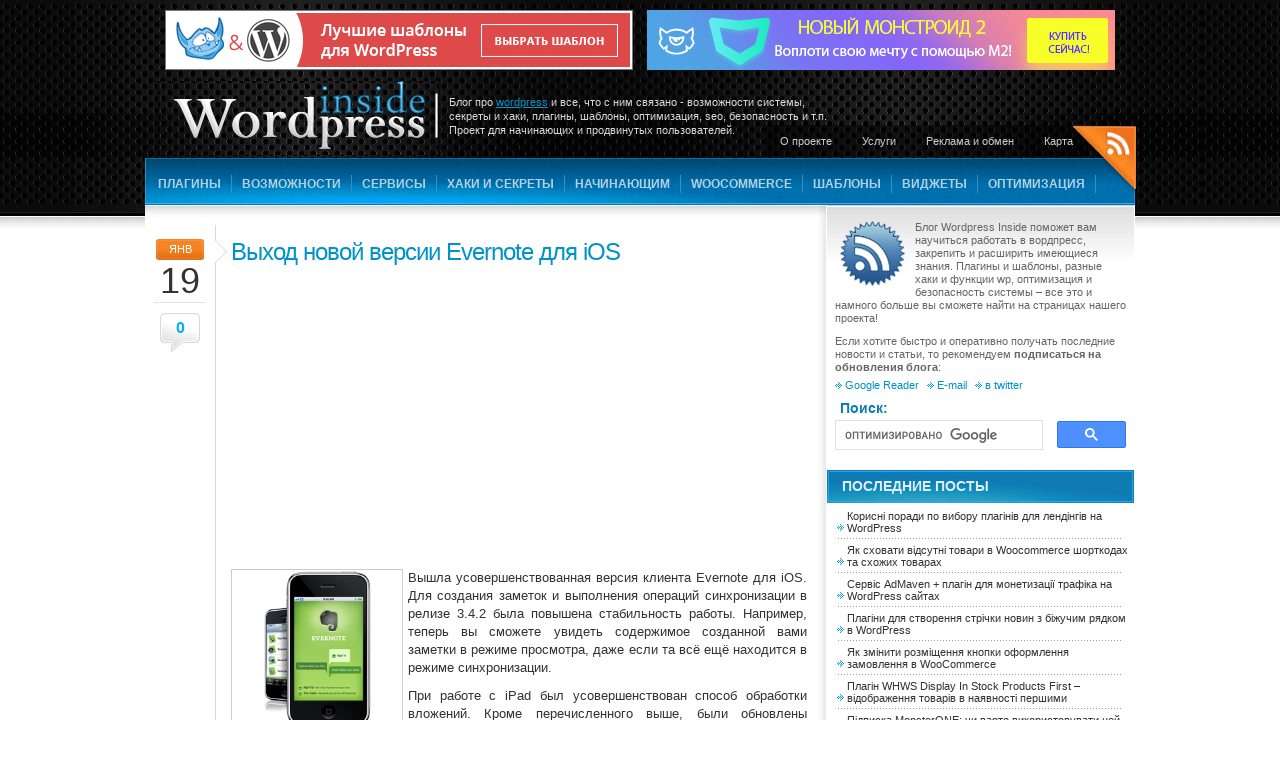

--- FILE ---
content_type: text/html; charset=UTF-8
request_url: https://wpinsideblog.com/allnews/evernote-ios/
body_size: 13946
content:
<!DOCTYPE html PUBLIC "-//W3C//DTD XHTML 1.0 Transitional//EN" "http://www.w3.org/TR/xhtml1/DTD/xhtml1-transitional.dtd">
<html xmlns="http://www.w3.org/1999/xhtml" dir="ltr" lang="ru-RU">
<head profile="http://gmpg.org/xfn/11">
<meta http-equiv="Content-Type" content="text/html; charset=UTF-8" />

<link rel="stylesheet" href="https://wpinsideblog.com/wp-content/themes/colorbold/style.css" type="text/css" media="screen" />
<link rel="icon" href="https://wpinsideblog.com/favicon.ico" type="image/x-icon" />
<link rel="shortcut icon" href="https://wpinsideblog.com/favicon.ico"  type="image/ico" />

<!--[if gte IE 7]>
<style type="text/css" media="all">.clearfix {	display:inline-block; } </style>
<![endif]-->

<link rel="alternate" type="application/rss+xml" title="RSS 2.0" href="https://feeds.feedburner.com/WordpressInside" />
<meta name="rpc78838a43c0146d49c774c65df9bc0a5" content="1af8eaa985639b82de8fc99e80f92207" /> 
<meta name='robots' content='max-image-preview:large' />

<!-- This site is optimized with the Yoast SEO plugin v12.2 - https://yoast.com/wordpress/plugins/seo/ -->
<title>Выход новой версии Evernote для iOS</title>
<meta name="description" content="Вышла усовершенствованная версия клиента Evernote для iOS. Для создания заметок и выполнения операций синхронизации была повышена стабильность работы"/>
<meta name="robots" content="max-snippet:-1, max-image-preview:large, max-video-preview:-1"/>
<link rel="canonical" href="https://wpinsideblog.com/allnews/evernote-ios/" />
<meta property="og:locale" content="ru_RU" />
<meta property="og:type" content="article" />
<meta property="og:title" content="Выход новой версии Evernote для iOS" />
<meta property="og:description" content="Вышла усовершенствованная версия клиента Evernote для iOS. Для создания заметок и выполнения операций синхронизации была повышена стабильность работы" />
<meta property="og:url" content="https://wpinsideblog.com/allnews/evernote-ios/" />
<meta property="og:site_name" content="Wordpress inside" />
<meta property="article:tag" content="интернет сервисы" />
<meta property="article:tag" content="новости Apple" />
<meta property="article:section" content="Новости CMS и Интернета" />
<meta property="article:published_time" content="2011-01-19T11:08:56+02:00" />
<meta property="article:modified_time" content="2015-10-09T23:16:23+03:00" />
<meta property="og:updated_time" content="2015-10-09T23:16:23+03:00" />
<meta property="og:image" content="https://wpinsideblog.com/wp-content/uploads/wordpressinside/evernote.jpg" />
<meta property="og:image:secure_url" content="https://wpinsideblog.com/wp-content/uploads/wordpressinside/evernote.jpg" />
<meta name="twitter:card" content="summary" />
<meta name="twitter:description" content="Вышла усовершенствованная версия клиента Evernote для iOS. Для создания заметок и выполнения операций синхронизации была повышена стабильность работы" />
<meta name="twitter:title" content="Выход новой версии Evernote для iOS" />
<meta name="twitter:image" content="https://wpinsideblog.com/wp-content/uploads/wordpressinside/evernote.jpg" />
<script type='application/ld+json' class='yoast-schema-graph yoast-schema-graph--main'>{"@context":"https://schema.org","@graph":[{"@type":"WebSite","@id":"https://wpinsideblog.com/#website","url":"https://wpinsideblog.com/","name":"Wordpress inside","potentialAction":{"@type":"SearchAction","target":"https://wpinsideblog.com/?s={search_term_string}","query-input":"required name=search_term_string"}},{"@type":"ImageObject","@id":"https://wpinsideblog.com/allnews/evernote-ios/#primaryimage","url":"https://wpinsideblog.com/wp-content/uploads/wordpressinside/evernote.jpg","width":"250","height":"250","caption":"Evernote \u0434\u043b\u044f iOS"},{"@type":"WebPage","@id":"https://wpinsideblog.com/allnews/evernote-ios/#webpage","url":"https://wpinsideblog.com/allnews/evernote-ios/","inLanguage":"ru-RU","name":"\u0412\u044b\u0445\u043e\u0434 \u043d\u043e\u0432\u043e\u0439 \u0432\u0435\u0440\u0441\u0438\u0438 Evernote \u0434\u043b\u044f iOS","isPartOf":{"@id":"https://wpinsideblog.com/#website"},"primaryImageOfPage":{"@id":"https://wpinsideblog.com/allnews/evernote-ios/#primaryimage"},"datePublished":"2011-01-19T11:08:56+02:00","dateModified":"2015-10-09T23:16:23+03:00","author":{"@id":"https://wpinsideblog.com/#/schema/person/46a5d0b0e83a3e3a37cbb977bcb5c846"},"description":"\u0412\u044b\u0448\u043b\u0430 \u0443\u0441\u043e\u0432\u0435\u0440\u0448\u0435\u043d\u0441\u0442\u0432\u043e\u0432\u0430\u043d\u043d\u0430\u044f \u0432\u0435\u0440\u0441\u0438\u044f \u043a\u043b\u0438\u0435\u043d\u0442\u0430 Evernote \u0434\u043b\u044f iOS. \u0414\u043b\u044f \u0441\u043e\u0437\u0434\u0430\u043d\u0438\u044f \u0437\u0430\u043c\u0435\u0442\u043e\u043a \u0438 \u0432\u044b\u043f\u043e\u043b\u043d\u0435\u043d\u0438\u044f \u043e\u043f\u0435\u0440\u0430\u0446\u0438\u0439 \u0441\u0438\u043d\u0445\u0440\u043e\u043d\u0438\u0437\u0430\u0446\u0438\u0438 \u0431\u044b\u043b\u0430 \u043f\u043e\u0432\u044b\u0448\u0435\u043d\u0430 \u0441\u0442\u0430\u0431\u0438\u043b\u044c\u043d\u043e\u0441\u0442\u044c \u0440\u0430\u0431\u043e\u0442\u044b"},{"@type":["Person"],"@id":"https://wpinsideblog.com/#/schema/person/46a5d0b0e83a3e3a37cbb977bcb5c846","name":"Tod","image":{"@type":"ImageObject","@id":"https://wpinsideblog.com/#authorlogo","url":"https://secure.gravatar.com/avatar/1af8eaa985639b82de8fc99e80f92207?s=96&d=https%3A%2F%2Fwpinsideblog.com%2Fwp-content%2Fuploads%2Fwordpressinside%2Ficontexto120.png&r=x","caption":"Tod"},"sameAs":[]}]}</script>
<!-- / Yoast SEO plugin. -->

<link rel='stylesheet' id='yarppWidgetCss-css' href='https://wpinsideblog.com/wp-content/plugins/yet-another-related-posts-plugin/style/widget.css?ver=6.2.8' type='text/css' media='all' />
<link rel='stylesheet' id='wp-block-library-css' href='https://wpinsideblog.com/wp-includes/css/dist/block-library/style.min.css?ver=6.2.8' type='text/css' media='all' />
<link rel='stylesheet' id='classic-theme-styles-css' href='https://wpinsideblog.com/wp-includes/css/classic-themes.min.css?ver=6.2.8' type='text/css' media='all' />
<style id='global-styles-inline-css' type='text/css'>
body{--wp--preset--color--black: #000000;--wp--preset--color--cyan-bluish-gray: #abb8c3;--wp--preset--color--white: #ffffff;--wp--preset--color--pale-pink: #f78da7;--wp--preset--color--vivid-red: #cf2e2e;--wp--preset--color--luminous-vivid-orange: #ff6900;--wp--preset--color--luminous-vivid-amber: #fcb900;--wp--preset--color--light-green-cyan: #7bdcb5;--wp--preset--color--vivid-green-cyan: #00d084;--wp--preset--color--pale-cyan-blue: #8ed1fc;--wp--preset--color--vivid-cyan-blue: #0693e3;--wp--preset--color--vivid-purple: #9b51e0;--wp--preset--gradient--vivid-cyan-blue-to-vivid-purple: linear-gradient(135deg,rgba(6,147,227,1) 0%,rgb(155,81,224) 100%);--wp--preset--gradient--light-green-cyan-to-vivid-green-cyan: linear-gradient(135deg,rgb(122,220,180) 0%,rgb(0,208,130) 100%);--wp--preset--gradient--luminous-vivid-amber-to-luminous-vivid-orange: linear-gradient(135deg,rgba(252,185,0,1) 0%,rgba(255,105,0,1) 100%);--wp--preset--gradient--luminous-vivid-orange-to-vivid-red: linear-gradient(135deg,rgba(255,105,0,1) 0%,rgb(207,46,46) 100%);--wp--preset--gradient--very-light-gray-to-cyan-bluish-gray: linear-gradient(135deg,rgb(238,238,238) 0%,rgb(169,184,195) 100%);--wp--preset--gradient--cool-to-warm-spectrum: linear-gradient(135deg,rgb(74,234,220) 0%,rgb(151,120,209) 20%,rgb(207,42,186) 40%,rgb(238,44,130) 60%,rgb(251,105,98) 80%,rgb(254,248,76) 100%);--wp--preset--gradient--blush-light-purple: linear-gradient(135deg,rgb(255,206,236) 0%,rgb(152,150,240) 100%);--wp--preset--gradient--blush-bordeaux: linear-gradient(135deg,rgb(254,205,165) 0%,rgb(254,45,45) 50%,rgb(107,0,62) 100%);--wp--preset--gradient--luminous-dusk: linear-gradient(135deg,rgb(255,203,112) 0%,rgb(199,81,192) 50%,rgb(65,88,208) 100%);--wp--preset--gradient--pale-ocean: linear-gradient(135deg,rgb(255,245,203) 0%,rgb(182,227,212) 50%,rgb(51,167,181) 100%);--wp--preset--gradient--electric-grass: linear-gradient(135deg,rgb(202,248,128) 0%,rgb(113,206,126) 100%);--wp--preset--gradient--midnight: linear-gradient(135deg,rgb(2,3,129) 0%,rgb(40,116,252) 100%);--wp--preset--duotone--dark-grayscale: url('#wp-duotone-dark-grayscale');--wp--preset--duotone--grayscale: url('#wp-duotone-grayscale');--wp--preset--duotone--purple-yellow: url('#wp-duotone-purple-yellow');--wp--preset--duotone--blue-red: url('#wp-duotone-blue-red');--wp--preset--duotone--midnight: url('#wp-duotone-midnight');--wp--preset--duotone--magenta-yellow: url('#wp-duotone-magenta-yellow');--wp--preset--duotone--purple-green: url('#wp-duotone-purple-green');--wp--preset--duotone--blue-orange: url('#wp-duotone-blue-orange');--wp--preset--font-size--small: 13px;--wp--preset--font-size--medium: 20px;--wp--preset--font-size--large: 36px;--wp--preset--font-size--x-large: 42px;--wp--preset--spacing--20: 0.44rem;--wp--preset--spacing--30: 0.67rem;--wp--preset--spacing--40: 1rem;--wp--preset--spacing--50: 1.5rem;--wp--preset--spacing--60: 2.25rem;--wp--preset--spacing--70: 3.38rem;--wp--preset--spacing--80: 5.06rem;--wp--preset--shadow--natural: 6px 6px 9px rgba(0, 0, 0, 0.2);--wp--preset--shadow--deep: 12px 12px 50px rgba(0, 0, 0, 0.4);--wp--preset--shadow--sharp: 6px 6px 0px rgba(0, 0, 0, 0.2);--wp--preset--shadow--outlined: 6px 6px 0px -3px rgba(255, 255, 255, 1), 6px 6px rgba(0, 0, 0, 1);--wp--preset--shadow--crisp: 6px 6px 0px rgba(0, 0, 0, 1);}:where(.is-layout-flex){gap: 0.5em;}body .is-layout-flow > .alignleft{float: left;margin-inline-start: 0;margin-inline-end: 2em;}body .is-layout-flow > .alignright{float: right;margin-inline-start: 2em;margin-inline-end: 0;}body .is-layout-flow > .aligncenter{margin-left: auto !important;margin-right: auto !important;}body .is-layout-constrained > .alignleft{float: left;margin-inline-start: 0;margin-inline-end: 2em;}body .is-layout-constrained > .alignright{float: right;margin-inline-start: 2em;margin-inline-end: 0;}body .is-layout-constrained > .aligncenter{margin-left: auto !important;margin-right: auto !important;}body .is-layout-constrained > :where(:not(.alignleft):not(.alignright):not(.alignfull)){max-width: var(--wp--style--global--content-size);margin-left: auto !important;margin-right: auto !important;}body .is-layout-constrained > .alignwide{max-width: var(--wp--style--global--wide-size);}body .is-layout-flex{display: flex;}body .is-layout-flex{flex-wrap: wrap;align-items: center;}body .is-layout-flex > *{margin: 0;}:where(.wp-block-columns.is-layout-flex){gap: 2em;}.has-black-color{color: var(--wp--preset--color--black) !important;}.has-cyan-bluish-gray-color{color: var(--wp--preset--color--cyan-bluish-gray) !important;}.has-white-color{color: var(--wp--preset--color--white) !important;}.has-pale-pink-color{color: var(--wp--preset--color--pale-pink) !important;}.has-vivid-red-color{color: var(--wp--preset--color--vivid-red) !important;}.has-luminous-vivid-orange-color{color: var(--wp--preset--color--luminous-vivid-orange) !important;}.has-luminous-vivid-amber-color{color: var(--wp--preset--color--luminous-vivid-amber) !important;}.has-light-green-cyan-color{color: var(--wp--preset--color--light-green-cyan) !important;}.has-vivid-green-cyan-color{color: var(--wp--preset--color--vivid-green-cyan) !important;}.has-pale-cyan-blue-color{color: var(--wp--preset--color--pale-cyan-blue) !important;}.has-vivid-cyan-blue-color{color: var(--wp--preset--color--vivid-cyan-blue) !important;}.has-vivid-purple-color{color: var(--wp--preset--color--vivid-purple) !important;}.has-black-background-color{background-color: var(--wp--preset--color--black) !important;}.has-cyan-bluish-gray-background-color{background-color: var(--wp--preset--color--cyan-bluish-gray) !important;}.has-white-background-color{background-color: var(--wp--preset--color--white) !important;}.has-pale-pink-background-color{background-color: var(--wp--preset--color--pale-pink) !important;}.has-vivid-red-background-color{background-color: var(--wp--preset--color--vivid-red) !important;}.has-luminous-vivid-orange-background-color{background-color: var(--wp--preset--color--luminous-vivid-orange) !important;}.has-luminous-vivid-amber-background-color{background-color: var(--wp--preset--color--luminous-vivid-amber) !important;}.has-light-green-cyan-background-color{background-color: var(--wp--preset--color--light-green-cyan) !important;}.has-vivid-green-cyan-background-color{background-color: var(--wp--preset--color--vivid-green-cyan) !important;}.has-pale-cyan-blue-background-color{background-color: var(--wp--preset--color--pale-cyan-blue) !important;}.has-vivid-cyan-blue-background-color{background-color: var(--wp--preset--color--vivid-cyan-blue) !important;}.has-vivid-purple-background-color{background-color: var(--wp--preset--color--vivid-purple) !important;}.has-black-border-color{border-color: var(--wp--preset--color--black) !important;}.has-cyan-bluish-gray-border-color{border-color: var(--wp--preset--color--cyan-bluish-gray) !important;}.has-white-border-color{border-color: var(--wp--preset--color--white) !important;}.has-pale-pink-border-color{border-color: var(--wp--preset--color--pale-pink) !important;}.has-vivid-red-border-color{border-color: var(--wp--preset--color--vivid-red) !important;}.has-luminous-vivid-orange-border-color{border-color: var(--wp--preset--color--luminous-vivid-orange) !important;}.has-luminous-vivid-amber-border-color{border-color: var(--wp--preset--color--luminous-vivid-amber) !important;}.has-light-green-cyan-border-color{border-color: var(--wp--preset--color--light-green-cyan) !important;}.has-vivid-green-cyan-border-color{border-color: var(--wp--preset--color--vivid-green-cyan) !important;}.has-pale-cyan-blue-border-color{border-color: var(--wp--preset--color--pale-cyan-blue) !important;}.has-vivid-cyan-blue-border-color{border-color: var(--wp--preset--color--vivid-cyan-blue) !important;}.has-vivid-purple-border-color{border-color: var(--wp--preset--color--vivid-purple) !important;}.has-vivid-cyan-blue-to-vivid-purple-gradient-background{background: var(--wp--preset--gradient--vivid-cyan-blue-to-vivid-purple) !important;}.has-light-green-cyan-to-vivid-green-cyan-gradient-background{background: var(--wp--preset--gradient--light-green-cyan-to-vivid-green-cyan) !important;}.has-luminous-vivid-amber-to-luminous-vivid-orange-gradient-background{background: var(--wp--preset--gradient--luminous-vivid-amber-to-luminous-vivid-orange) !important;}.has-luminous-vivid-orange-to-vivid-red-gradient-background{background: var(--wp--preset--gradient--luminous-vivid-orange-to-vivid-red) !important;}.has-very-light-gray-to-cyan-bluish-gray-gradient-background{background: var(--wp--preset--gradient--very-light-gray-to-cyan-bluish-gray) !important;}.has-cool-to-warm-spectrum-gradient-background{background: var(--wp--preset--gradient--cool-to-warm-spectrum) !important;}.has-blush-light-purple-gradient-background{background: var(--wp--preset--gradient--blush-light-purple) !important;}.has-blush-bordeaux-gradient-background{background: var(--wp--preset--gradient--blush-bordeaux) !important;}.has-luminous-dusk-gradient-background{background: var(--wp--preset--gradient--luminous-dusk) !important;}.has-pale-ocean-gradient-background{background: var(--wp--preset--gradient--pale-ocean) !important;}.has-electric-grass-gradient-background{background: var(--wp--preset--gradient--electric-grass) !important;}.has-midnight-gradient-background{background: var(--wp--preset--gradient--midnight) !important;}.has-small-font-size{font-size: var(--wp--preset--font-size--small) !important;}.has-medium-font-size{font-size: var(--wp--preset--font-size--medium) !important;}.has-large-font-size{font-size: var(--wp--preset--font-size--large) !important;}.has-x-large-font-size{font-size: var(--wp--preset--font-size--x-large) !important;}
.wp-block-navigation a:where(:not(.wp-element-button)){color: inherit;}
:where(.wp-block-columns.is-layout-flex){gap: 2em;}
.wp-block-pullquote{font-size: 1.5em;line-height: 1.6;}
</style>
<link rel='stylesheet' id='wpfla-style-handle-css' href='https://wpinsideblog.com/wp-content/plugins/wp-first-letter-avatar/css/style.css?ver=6.2.8' type='text/css' media='all' />
<link rel='stylesheet' id='wp-polls-css' href='https://wpinsideblog.com/wp-content/plugins/wp-polls/polls-css.css?ver=2.77.1' type='text/css' media='all' />
<style id='wp-polls-inline-css' type='text/css'>
.wp-polls .pollbar {
	margin: 1px;
	font-size: 6px;
	line-height: 8px;
	height: 8px;
	background-image: url('https://wpinsideblog.com/wp-content/plugins/wp-polls/images/default/pollbg.gif');
	border: 1px solid #c8c8c8;
}

</style>
<link rel='stylesheet' id='wp-postratings-css' href='https://wpinsideblog.com/wp-content/plugins/wp-postratings/css/postratings-css.css?ver=1.87' type='text/css' media='all' />
<link rel='stylesheet' id='wp-syntax-css-css' href='https://wpinsideblog.com/wp-content/plugins/wp-syntax/css/wp-syntax.css?ver=1.1' type='text/css' media='all' />
<link rel='stylesheet' id='lightboxStyle-css' href='https://wpinsideblog.com/wp-content/plugins/lightbox-plus/css/fancypants/colorbox.css?ver=2.6' type='text/css' media='screen' />
<script type='text/javascript' src='https://wpinsideblog.com/wp-includes/js/jquery/jquery.min.js?ver=3.6.4' id='jquery-core-js'></script>
<script type='text/javascript' src='https://wpinsideblog.com/wp-includes/js/jquery/jquery-migrate.min.js?ver=3.4.0' id='jquery-migrate-js'></script>
<style type="text/css">.recentcomments a{display:inline !important;padding:0 !important;margin:0 !important;}</style>		<style type="text/css" id="wp-custom-css">
			.postRight table td {
    padding: 5px;
}		</style>
		
<meta name="alexaVerifyID" content="DbYFczr7U4ZqsWTvIa0QPyjbVdM" />
<meta name="google-site-verification" content="QOZfCLhBCjsuzBpToGo3UMq3RyGwITEvALdTWwEaWqk" />

<!-- Global site tag (gtag.js) - Google Analytics -->
<script async src="https://www.googletagmanager.com/gtag/js?id=G-J4S7LF6HHP"></script>
<script>
  window.dataLayer = window.dataLayer || [];
  function gtag(){dataLayer.push(arguments);}
  gtag('js', new Date());

  gtag('config', 'G-J4S7LF6HHP');
</script>

<script async src="https://pagead2.googlesyndication.com/pagead/js/adsbygoogle.js?client=ca-pub-4054187522107801"
     crossorigin="anonymous"></script>


</head>
<body data-rsssl=1>

<!-- begin mainWrapper -->
<div id="mainWrapper">
	<!-- begin wrapper -->
	<div id="wrapper">
	<!-- begin header -->
	<div id="header">
	<noindex><a rel="nofollow" target="_blank" href="https://feeds.feedburner.com/WordpressInside" title="Wordpress inside RSS" class="rssTag">Wordpress inside RSS</a></noindex>
	<div id="site5top">

Блог про <a href="https://wpinsideblog.com/" title="Wordpress вордпресс">wordpress</a> и все, что с ним связано - возможности системы, секреты и хаки, плагины, шаблоны, оптимизация, seo, безопасность и т.п. Проект для начинающих и продвинутых пользователей. </div>

<div id="site5top2">
<a target="_blank" rel="nofollow" href="https://www.templatemonster.com/ru/wordpress-themes-type/?aff=alextod"><img src="https://wpinsideblog.com/files/tempnorm468.jpg" width="468" height="60" alt="Создать сайт">
</a></div>
<div id="site5top3"><a target="_blank" rel="nofollow" href="https://www.templatemonster.com/ru/wordpress-themes/monstroid2.html?aff=alextod"><img src="https://wpinsideblog.com/files/monstro-new2.jpg" width="468" height="60" alt="Создать сайт">
</a></div>

<div id="logo">
<a href="https://wpinsideblog.com/"><img src="https://wpinsideblog.com/wp-content/themes/colorbold/images/logo3.jpg" alt="Wordpress inside" /></a>
</div>
		<!-- begin topmenu -->
	<div id="topMenu">
		<ul>
<li><a href="https://wpinsideblog.com/news/start/">О проекте</a></li>
<li><a href="https://wpinsideblog.com/uslugi/">Услуги</a></li>
<li><a href="https://wpinsideblog.com/sotrudnichestvo/">Реклама и обмен</a></li>
<li><a href="https://wpinsideblog.com/sitemap/">Карта</a></li>
		</ul>
	</div>
		<!-- end topmenu -->
		<!-- begin mainMenu -->
			<div id="mainMenu">
<!-- 	<ul class="sf-menu"> -->
 	<ul class="sf-menu"> 
	<li class="cat-item cat-item-8"><a href="https://wpinsideblog.com/category/plugins/">Плагины</a>
</li>
	<li class="cat-item cat-item-12"><a href="https://wpinsideblog.com/category/functions/">Возможности</a>
</li>
	<li class="cat-item cat-item-73"><a href="https://wpinsideblog.com/category/service/">Сервисы</a>
</li>
	<li class="cat-item cat-item-11"><a href="https://wpinsideblog.com/category/tips/">Хаки и секреты</a>
</li>
	<li class="cat-item cat-item-5"><a href="https://wpinsideblog.com/category/beginners/">Начинающим</a>
</li>
	<li class="cat-item cat-item-347"><a href="https://wpinsideblog.com/category/woocommerce/">WooCommerce</a>
</li>
	<li class="cat-item cat-item-9"><a href="https://wpinsideblog.com/category/themes/">Шаблоны</a>
</li>
	<li class="cat-item cat-item-337"><a href="https://wpinsideblog.com/category/widgets/">Виджеты</a>
</li>
	<li class="cat-item cat-item-13"><a href="https://wpinsideblog.com/category/optimization/">Оптимизация</a>
</li>
				</ul>
			</div>
		<!-- end mainMenu -->
	</div>
	<!-- end header -->
	<!-- begin content -->
	<div id="content" class="clearfix">
<!-- begin col left -->
	<div id="colLeft">		
				<!-- begin post -->
		<div class="blogPost clearfix">
			<div class="metaLeft">
				<div class="month">Янв</div>
				<div class="day">19</div>
				<div class="comments">0</div> 			</div>
			<div class="postRight">
				<div class="titBullet"></div>
				<h1>Выход новой версии Evernote для iOS</h1>

<div class="postads">
<!-- ADNSENSE Wpins inArticle New -->
<script async src="https://pagead2.googlesyndication.com/pagead/js/adsbygoogle.js?client=ca-pub-4054187522107801"
     crossorigin="anonymous"></script>
<ins class="adsbygoogle"
     style="display:block; text-align:center;"
     data-ad-layout="in-article"
     data-ad-format="fluid"
     data-ad-client="ca-pub-4054187522107801"
     data-ad-slot="5191779941"></ins>
<script>
     (adsbygoogle = window.adsbygoogle || []).push({});
</script>
</div>

				<p style="text-align: justify;"><img src="https://wpinsideblog.com/wp-content/plugins/lazy-load/images/1x1.trans.gif" data-lazy-src="https://wpinsideblog.com/wp-content/uploads/wordpressinside/evernote.jpg" decoding="async" class="alignleft size-full wp-image-1904" title="Evernote для iOS" alt="Evernote для iOS" width="170" height="170" srcset="https://wpinsideblog.com/wp-content/uploads/wordpressinside/evernote.jpg 250w, https://wpinsideblog.com/wp-content/uploads/wordpressinside/evernote-150x150.jpg 150w" sizes="(max-width: 170px) 100vw, 170px"><noscript><img decoding="async" class="alignleft size-full wp-image-1904" title="Evernote для iOS" src="https://wpinsideblog.com/wp-content/uploads/wordpressinside/evernote.jpg" alt="Evernote для iOS" width="170" height="170" srcset="https://wpinsideblog.com/wp-content/uploads/wordpressinside/evernote.jpg 250w, https://wpinsideblog.com/wp-content/uploads/wordpressinside/evernote-150x150.jpg 150w" sizes="(max-width: 170px) 100vw, 170px" /></noscript>Вышла усовершенствованная версия клиента Evernote для iOS. Для создания заметок и выполнения операций синхронизации в релизе 3.4.2 была повышена стабильность работы. Например, теперь вы сможете увидеть содержимое созданной вами заметки в режиме просмотра, даже если та всё ещё находится в режиме синхронизации.</p>
<p style="text-align: justify;">При работе с iPad был усовершенствован способ обработки вложений. Кроме перечисленного выше, были обновлены языковые модули и сделано значительное количество различных поправок.<span id="more-1903"></span></p>
<p style="text-align: justify;">Эту новинку можно загрузить в App Store. Также для загрузки можно воспользоваться функцией проверки автообновлений клиента для iPhone, iPod Touch или iPad.</p>
<p style="text-align: justify;">Evernote стал популярным web-сервисом для создания заметок. Он поддерживает множество платформ. Сервис автоматически выполняет синхронизацию заметок, при этом позволяет пользователю иметь все необходимые данные под рукой, не зависимо от того, где они были им созданы.</p>
 

<div class="postads adsbottom">
<!-- ADNSENSE AfterPost 336x280 NewFix -->
<script async src="https://pagead2.googlesyndication.com/pagead/js/adsbygoogle.js?client=ca-pub-4054187522107801"
     crossorigin="anonymous"></script>
<!-- Wpins AfterPost 336x280 NewFix -->
<ins class="adsbygoogle"
     style="display:inline-block;width:336px;height:280px"
     data-ad-client="ca-pub-4054187522107801"
     data-ad-slot="2669827882"></ins>
<script>
     (adsbygoogle = window.adsbygoogle || []).push({});
</script>
 </div>

<div class="social clearfix">
<noindex>Понравился пост? Подпишись на обновления блога по <a rel="nofollow" href="https://feeds.feedburner.com/WordpressInside"> <img alt="RSS wordpress inside" src="https://wpinsideblog.com/wp-content/themes/colorbold/images/rss.png" style="border: 0pt none; padding-right: 3px;" />RSS</a>, 
<a rel="nofollow" href="https://feedburner.google.com/fb/a/mailverify?uri=WordpressInside&amp;loc=ru_RU" title="Получать RSS ленту на почту"><img alt="RSS wordpress inside" src="https://wpinsideblog.com/wp-content/themes/colorbold/images/mail.png" style="border: 0pt none ; padding-right: 3px;" />Email</a> или <a rel="nofollow" href="https://twitter.com/sashatod"><img alt="twitter wordpress inside" src="https://wpinsideblog.com/wp-content/themes/colorbold/images/twit.jpg" style="border: 0pt none ; padding-right: 3px;" />twitter</a>!
</noindex>
</div>
					

<div class="metaRight">
<img src="https://wpinsideblog.com/wp-content/themes/colorbold/images/ico_star.png" alt="рейтинг" />
Оцените статью: <div id="post-ratings-1903" class="post-ratings" itemscope itemtype="http://schema.org/Article" data-nonce="722cbbb897"><img id="rating_1903_1" src="https://wpinsideblog.com/wp-content/plugins/wp-postratings/images/stars/rating_off.gif" alt="Ужасная статья" title="Ужасная статья" onmouseover="current_rating(1903, 1, 'Ужасная статья');" onmouseout="ratings_off(0, 0, 0);" onclick="rate_post();" onkeypress="rate_post();" style="cursor: pointer; border: 0px;" /><img id="rating_1903_2" src="https://wpinsideblog.com/wp-content/plugins/wp-postratings/images/stars/rating_off.gif" alt="Ничего интересного" title="Ничего интересного" onmouseover="current_rating(1903, 2, 'Ничего интересного');" onmouseout="ratings_off(0, 0, 0);" onclick="rate_post();" onkeypress="rate_post();" style="cursor: pointer; border: 0px;" /><img id="rating_1903_3" src="https://wpinsideblog.com/wp-content/plugins/wp-postratings/images/stars/rating_off.gif" alt="Так себе" title="Так себе" onmouseover="current_rating(1903, 3, 'Так себе');" onmouseout="ratings_off(0, 0, 0);" onclick="rate_post();" onkeypress="rate_post();" style="cursor: pointer; border: 0px;" /><img id="rating_1903_4" src="https://wpinsideblog.com/wp-content/plugins/wp-postratings/images/stars/rating_off.gif" alt="Нормально" title="Нормально" onmouseover="current_rating(1903, 4, 'Нормально');" onmouseout="ratings_off(0, 0, 0);" onclick="rate_post();" onkeypress="rate_post();" style="cursor: pointer; border: 0px;" /><img id="rating_1903_5" src="https://wpinsideblog.com/wp-content/plugins/wp-postratings/images/stars/rating_off.gif" alt="Хорошо" title="Хорошо" onmouseover="current_rating(1903, 5, 'Хорошо');" onmouseout="ratings_off(0, 0, 0);" onclick="rate_post();" onkeypress="rate_post();" style="cursor: pointer; border: 0px;" /><img id="rating_1903_6" src="https://wpinsideblog.com/wp-content/plugins/wp-postratings/images/stars/rating_off.gif" alt="Классный пост" title="Классный пост" onmouseover="current_rating(1903, 6, 'Классный пост');" onmouseout="ratings_off(0, 0, 0);" onclick="rate_post();" onkeypress="rate_post();" style="cursor: pointer; border: 0px;" /><img id="rating_1903_7" src="https://wpinsideblog.com/wp-content/plugins/wp-postratings/images/stars/rating_off.gif" alt="В закладки!" title="В закладки!" onmouseover="current_rating(1903, 7, 'В закладки!');" onmouseout="ratings_off(0, 0, 0);" onclick="rate_post();" onkeypress="rate_post();" style="cursor: pointer; border: 0px;" /> <div class="metatextsmall">(Пока без рейтинга, оцените первым!) &nbsp;</div><meta itemprop="name" content="Выход новой версии Evernote для iOS" /><meta itemprop="headline" content="Выход новой версии Evernote для iOS" /><meta itemprop="description" content="Вышла усовершенствованная версия клиента Evernote для iOS. Для создания заметок и выполнения операций синхронизации в релизе 3.4.2 была повышена стабильность работы. Например, теперь вы сможете увидет..." /><meta itemprop="datePublished" content="2011-01-19T13:08:56+02:00" /><meta itemprop="dateModified" content="2015-10-10T02:16:23+03:00" /><meta itemprop="url" content="https://wpinsideblog.com/allnews/evernote-ios/" /><meta itemprop="author" content="Tod" /><meta itemprop="mainEntityOfPage" content="https://wpinsideblog.com/allnews/evernote-ios/" /><div style="display: none;" itemprop="publisher" itemscope itemtype="https://schema.org/Organization"><meta itemprop="name" content="Wordpress inside" /><meta itemprop="url" content="https://wpinsideblog.com" /><div itemprop="logo" itemscope itemtype="https://schema.org/ImageObject"><meta itemprop="url" content="" /></div></div></div><div id="post-ratings-1903-loading" class="post-ratings-loading"><img src="https://wpinsideblog.com/wp-content/plugins/wp-postratings/images/loading.gif" width="16" height="16" class="post-ratings-image" /> Загрузка...</div> <br/>
<img src="https://wpinsideblog.com/wp-content/themes/colorbold/images/ico_folder.png" alt="категория" />
Категории: <a href="https://wpinsideblog.com/category/allnews/" title="Новости CMS и Интернета">Новости CMS и Интернета</a>; 	<br /> 
<img src="https://wpinsideblog.com/wp-content/themes/colorbold/images/ico_tag.png" alt="теги" /> 
Теги: <a href="https://wpinsideblog.com/tag/internet-servisy/" rel="tag">интернет сервисы</a>, <a href="https://wpinsideblog.com/tag/apple/" rel="tag">новости Apple</a>.</div>


 		


			</div>
		</div>
		<!-- end post --> 	
		
        
<!-- You can start editing here. -->

<div class="clear"></div>

<!-- After post Zarabotai banners place
<div class="big-banner" align="center"><div class="adv-text">Заработай на сайте</div> 
<noindex>Ads</noindex>
</div>
-->


			<!-- If comments are open, but there are no comments. -->

	 


<div id="respond">

<div class="h2title">Оставить комментарий</div>
<div class="cancel-comment-reply"><small><a rel="nofollow" id="cancel-comment-reply-link" href="/allnews/evernote-ios/#respond" style="display:none;">Нажмите, чтобы отменить ответ.</a></small></div>


<form action="https://wpinsideblog.com/wp-comments-post.php" method="post" id="commentform">


<p><input type="text" name="author" id="author" value="" size="22" tabindex="1" aria-required='true' />
<label for="author">Имя (обязательно)</label>
</p>

<p><input type="text" name="email" id="email" value="" size="22" tabindex="2" aria-required='true' />
<label for="email">E-mail (не публикуется) (обязательно)</label>
</p>

<p><input type="text" name="url" id="url" value="" size="22" tabindex="3" />
<label for="url">Персональный(!) блог</label>
</p>


<!--<p><small><strong>XHTML:</strong> You can use these tags: <code>&lt;a href=&quot;&quot; title=&quot;&quot;&gt; &lt;abbr title=&quot;&quot;&gt; &lt;acronym title=&quot;&quot;&gt; &lt;b&gt; &lt;blockquote cite=&quot;&quot;&gt; &lt;cite&gt; &lt;code&gt; &lt;del datetime=&quot;&quot;&gt; &lt;em&gt; &lt;i&gt; &lt;q cite=&quot;&quot;&gt; &lt;s&gt; &lt;strike&gt; &lt;strong&gt; </code></small></p>-->

<p><textarea name="comment" id="comment" cols="100%" rows="10" tabindex="4"></textarea></p>
<input type='hidden' name='comment_post_ID' value='1903' id='comment_post_ID' />
<input type='hidden' name='comment_parent' id='comment_parent' value='0' />
<!-- Subscribe to Comments Reloaded version 180225 --><!-- Subscribe to comments Reloaded MP: '/comment-subscriptions/' --><!-- BEGIN: subscribe to comments reloaded --><p class='comment-form-subscriptions'><label for='subscribe-reloaded'><input style='width:20px' type='checkbox' name='subscribe-reloaded' id='subscribe-reloaded' value='yes' /> Получать новые комментари на e-mail. </label></p><!-- END: subscribe to comments reloaded --><p><input name="submit" type="submit" id="submit" tabindex="5" value="Опубликовать" /></p>

</form>

</div>


<div class="navigation-post">
 <div style="text-align: left;">&larr; <a href="https://wpinsideblog.com/news/gdeberete-shablony/" rel="prev">Где взять шаблоны для WordPress? (новый опрос)</a> <small>(предыдущая статья)</small></div>
 <div style="text-align: right;"><small>(следующая статья)</small> <a href="https://wpinsideblog.com/tips/miniatyury-simple-tags/" rel="next">Изображения (миниатюры) для связных постов в Simple Tags</a> &rarr;</div>
</div>

					
			</div>
			<!-- end col left -->
	
<!-- begin col right -->

		<div id="colRight" class="clearfix">

<div class="block" style="padding: 15px 8px 5px 8px;">
<div style="float:left; margin: 0px 10px 5px 5px; text-align: center;">
<noindex>
<a rel="nofollow" href="https://feeds.feedburner.com/WordpressInside"><img style="margin: 0px 0px 7px 0px;" src="https://wpinsideblog.com/wp-content/themes/colorbold/images/rssicon2.png" width="65" height="65"></a> <br/>
 <a rel="nofollow" href="https://feeds.feedburner.com/WordpressInside"><img src="https://feeds.feedburner.com/~fc/WordpressInside?bg=2B5D93&amp;fg=FFFFFF&amp;anim=0" height="26" width="88" style="border:0" alt="" /></a>
</noindex>
</div>

<p>Блог Wordpress Inside поможет вам научиться работать в вордпресс, закрепить и расширить имеющиеся знания. Плагины и шаблоны, разные хаки и функции wp, оптимизация и безопасность системы – все это и намного больше вы сможете найти на страницах нашего проекта!</p> <p style="margin: 0px;">Если хотите быстро и оперативно получать последние новости и статьи, то рекомендуем <strong>подписаться на обновления блога</strong>:</p>	

<noindex>
<ul class="subs"><li><a rel="nofollow" href="https://fusion.google.com/add?feedurl=https://feeds.feedburner.com/WordpressInside">Google Reader</a></li><li><a href="https://feedburner.google.com/fb/a/mailverify?uri=WordpressInside&loc=ru_RU" rel="nofollow">E-mail</a></li><li><a rel="nofollow" href="https://twitter.com/sashatod">в twitter</a></li></ul>
</noindex>
<div class="clear"></div>

<div class="googlecse">
<div class="search-header">Поиск:</div>
<script>
  (function() {
    var cx = '017466790615056445304:zwygox-8bzy';
    var gcse = document.createElement('script');
    gcse.type = 'text/javascript';
    gcse.async = true;
    gcse.src = 'https://cse.google.com/cse.js?cx=' + cx;
    var s = document.getElementsByTagName('script')[0];
    s.parentNode.insertBefore(gcse, s);
  })();
</script>
<gcse:searchbox-only resultsUrl="https://wpinsideblog.com/search/"></gcse:searchbox-only>
</div>

</div>

<div class="h2title">Последние посты</div>
<ul class="biglist">
<li><a href="https://wpinsideblog.com/plugins/plagini-lendingiv/" >Корисні поради по вибору плагінів для лендінгів на WordPress</a></li>
<li><a href="https://wpinsideblog.com/woocommerce/outofstock-shortcodes/" >Як сховати відсутні товари в Woocommerce шорткодах та схожих товарах</a></li>
<li><a href="https://wpinsideblog.com/service/admaven/" >Сервіс AdMaven + плагін для монетизації трафіка на WordPress сайтах</a></li>
<li><a href="https://wpinsideblog.com/plugins/bizhuchij-ryadok-novin/" >Плагіни для створення стрічки новин з біжучим рядком в WordPress</a></li>
<li><a href="https://wpinsideblog.com/woocommerce/knopka-oformlennya/" >Як змінити розміщення кнопки оформлення замовлення в WooCommerce</a></li>
<li><a href="https://wpinsideblog.com/plugins/whws-display-instock/" >Плагін WHWS Display In Stock Products First – відображення товарів в наявності першими</a></li>
<li><a href="https://wpinsideblog.com/themes/pidpiska-monsterone/" >Підписка MonsterONE: чи варто використовувати цей сервіс у 2023 році? (+5 продуктів, які треба скачати в першу чергу)</a></li>
<li><a href="https://wpinsideblog.com/service/link-messendzhery/" >Онлайн генератор ссылок на мессенджеры для WordPress и не только</a></li>
<li><a href="https://wpinsideblog.com/woocommerce/taby-vkladki/" >Вкладки в Woocommerce товарах &#8212; как убрать, добавить, изменить (сниппеты + плагин)</a></li>
<li><a href="https://wpinsideblog.com/woocommerce/vyvod-tovarov-elementor/" >Вывод Woocommerce товаров на странице с Elementor с помощью плагина</a></li>
</ul>

<div class="2blocks">
<div class="blockleft">
<div class="h2title-2small">&nbsp;</div>
<div style="margin: 3px 0px 0px 2px;">
    <!-- Wpins Sidebar 160x600 -->
</div>
<div style="margin: 5px 0px 5px 5px;"></div>
</div>
<div class="blockright">
<div class="h2title-1small">Категории</div>
<ul>
	<li class="cat-item cat-item-347"><a href="https://wpinsideblog.com/category/woocommerce/">WooCommerce</a> (46)
</li>
	<li class="cat-item cat-item-10"><a href="https://wpinsideblog.com/category/security/">Безопасность</a> (12)
</li>
	<li class="cat-item cat-item-85"><a href="https://wpinsideblog.com/category/video/">Видео</a> (6)
</li>
	<li class="cat-item cat-item-337"><a href="https://wpinsideblog.com/category/widgets/">Виджеты</a> (28)
</li>
	<li class="cat-item cat-item-12"><a href="https://wpinsideblog.com/category/functions/">Возможности</a> (141)
</li>
	<li class="cat-item cat-item-384"><a href="https://wpinsideblog.com/category/vopros/">Вопрос-ответ</a> (6)
</li>
	<li class="cat-item cat-item-5"><a href="https://wpinsideblog.com/category/beginners/">Начинающим</a> (52)
</li>
	<li class="cat-item cat-item-7"><a href="https://wpinsideblog.com/category/news/">Новости</a> (46)
</li>
	<li class="cat-item cat-item-13"><a href="https://wpinsideblog.com/category/optimization/">Оптимизация</a> (23)
</li>
	<li class="cat-item cat-item-8"><a href="https://wpinsideblog.com/category/plugins/">Плагины</a> (247)
</li>
	<li class="cat-item cat-item-73"><a href="https://wpinsideblog.com/category/service/">Сервисы</a> (87)
</li>
	<li class="cat-item cat-item-11"><a href="https://wpinsideblog.com/category/tips/">Хаки и секреты</a> (87)
</li>
	<li class="cat-item cat-item-9"><a href="https://wpinsideblog.com/category/themes/">Шаблоны</a> (45)
</li>

</ul>
<div class="h2title-1small">Страницы</div>
 <ul>
      <li><a href="https://wpinsideblog.com/news/start/">О проекте</a></li>
      <li><a href="https://wpinsideblog.com/uslugi/">Услуги</a></li>
      <li><a href="https://wpinsideblog.com/friends/">Друзья блога</a></li>
      <li><a href="https://wpinsideblog.com/sotrudnichestvo/">Обмен ссылками</a></li>
      <li><a href="https://wpinsideblog.com/internet-rabota/">Разные статьи</a></li>
      <li><a href="https://wpinsideblog.com/vozmozhnosti-internet/">Еще статьи</a></li>
      <li><a href="https://wpinsideblog.com/category/allnews/">Интернет новости</a></li>
      <li><a href="https://wpinsideblog.com/sitemap/">Карта</a></li>
 </ul>
<div class="h2title-1small">Архив</div>
 <ul>
  	<li><a href='https://wpinsideblog.com/2025/12/'>Декабрь 2025</a></li>
	<li><a href='https://wpinsideblog.com/2025/09/'>Сентябрь 2025</a></li>
	<li><a href='https://wpinsideblog.com/2025/06/'>Июнь 2025</a></li>
	<li><a href='https://wpinsideblog.com/2025/03/'>Март 2025</a></li>
	<li><a href='https://wpinsideblog.com/2025/02/'>Февраль 2025</a></li>
 </ul>
</div>
<div class="clear"></div>
</div>

<div class="h2title">Лучшие заметки</div>
<ul class="biglist">
      <li><a href="https://wpinsideblog.com/service/online-wordpress/">Обзор хостинга wordpress.com</a>.</li>
      <li><a href="https://wpinsideblog.com/themes/simple-themes/">40 лучших простых шаблонов WordPress</a>.</li>
      <li><a href="https://wpinsideblog.com/news/wpui2003-2017/">Изменения WP админки с 2003 до 2017</a></li>
      <li><a href="https://wpinsideblog.com/functions/smena-domena/">Переносим Wordpress на другой домен</a></li>
      <li><a href="https://wpinsideblog.com/themes/magazine-templates/">80+ бесплатных новостных WP шаблонов</a></li>
      <li><a href="https://wpinsideblog.com/plugins/4images/">Лучшие Wordpress плагины для изображений</a></li>
      <li><a href="https://wpinsideblog.com/beginners/obnovlenie-plaginov-tem/">Как обновлять плагины и темы в WP.</a></li>
      <li><a href="https://wpinsideblog.com/plugins/breadcrumb/">Создаем хлебные крошки.</a></li>
      <li><a href="https://wpinsideblog.com/beginners/perenos-bazy/">Перенос базы в WordPress.</a></li>
      <li><a href="https://wpinsideblog.com/plugins/for-admin-panel/">20 лучших плагинов для админки</a></li>
      <li><a href="https://wpinsideblog.com/beginners/podklyuchit-shrift/">Подключение своих шрифтов в WP</a></li>
</ul>


<!-- Generated by Simple Tags 2.4.7 - http://wordpress.org/extend/plugins/simple-tags -->
	<div class="h2title">Облако тегов</div>
	<div class="st-tag-cloud">
	<a href="https://wpinsideblog.com/tag/jquery/" id="tag-link-388" class="st-tags t5" title="1 topics" rel="tag" style="font-size:14.5px; color:#0073a7;">jquery</a>
<a href="https://wpinsideblog.com/tag/it-sobytiya/" id="tag-link-288" class="st-tags t5" title="1 topics" rel="tag" style="font-size:14.5px; color:#0073a7;">ИТ события</a>
<a href="https://wpinsideblog.com/tag/frejmvorki/" id="tag-link-323" class="st-tags t5" title="1 topics" rel="tag" style="font-size:14.5px; color:#0073a7;">фреймворки</a>
<a href="https://wpinsideblog.com/tag/poseshhaemost-bloga/" id="tag-link-55" class="st-tags t5" title="1 topics" rel="tag" style="font-size:14.5px; color:#0073a7;">посещаемость блога</a>
<a href="https://wpinsideblog.com/tag/yarkie-shablony/" id="tag-link-200" class="st-tags t5" title="1 topics" rel="tag" style="font-size:14.5px; color:#0073a7;">яркие шаблоны</a>
<a href="https://wpinsideblog.com/tag/panel-upravleniya/" id="tag-link-239" class="st-tags t5" title="1 topics" rel="tag" style="font-size:14.5px; color:#0073a7;">панель управления</a>
<a href="https://wpinsideblog.com/tag/forum/" id="tag-link-124" class="st-tags t5" title="1 topics" rel="tag" style="font-size:14.5px; color:#0073a7;">форум</a>
<a href="https://wpinsideblog.com/tag/flesh-na-sajte/" id="tag-link-205" class="st-tags t5" title="1 topics" rel="tag" style="font-size:14.5px; color:#0073a7;">флеш на сайте</a>
<a href="https://wpinsideblog.com/tag/likbez/" id="tag-link-108" class="st-tags t5" title="1 topics" rel="tag" style="font-size:14.5px; color:#0073a7;">ликбез</a>
<a href="https://wpinsideblog.com/tag/wordpress-3-3/" id="tag-link-279" class="st-tags t5" title="1 topics" rel="tag" style="font-size:14.5px; color:#0073a7;">Wordpress 3.3</a>
<a href="https://wpinsideblog.com/tag/wp-filtry/" id="tag-link-360" class="st-tags t5" title="1 topics" rel="tag" style="font-size:14.5px; color:#0073a7;">WP фильтры</a>
<a href="https://wpinsideblog.com/tag/redirekt/" id="tag-link-264" class="st-tags t5" title="1 topics" rel="tag" style="font-size:14.5px; color:#0073a7;">редирект</a>
<a href="https://wpinsideblog.com/tag/krasivoe/" id="tag-link-67" class="st-tags t5" title="1 topics" rel="tag" style="font-size:14.5px; color:#0073a7;">красивое</a>
<a href="https://wpinsideblog.com/tag/videouroki/" id="tag-link-293" class="st-tags t5" title="1 topics" rel="tag" style="font-size:14.5px; color:#0073a7;">видеоуроки</a>
<a href="https://wpinsideblog.com/tag/trebovaniya-wordpress/" id="tag-link-267" class="st-tags t5" title="1 topics" rel="tag" style="font-size:14.5px; color:#0073a7;">требования wordpress</a>
<a href="https://wpinsideblog.com/tag/blogging/" id="tag-link-39" class="st-tags t5" title="1 topics" rel="tag" style="font-size:14.5px; color:#0073a7;">Блоггинг</a>
<a href="https://wpinsideblog.com/tag/sistemnye-fajly/" id="tag-link-301" class="st-tags t5" title="1 topics" rel="tag" style="font-size:14.5px; color:#0073a7;">системные файлы</a>
<a href="https://wpinsideblog.com/tag/bannery/" id="tag-link-198" class="st-tags t5" title="1 topics" rel="tag" style="font-size:14.5px; color:#0073a7;">баннеры</a>
<a href="https://wpinsideblog.com/tag/podskazki/" id="tag-link-324" class="st-tags t5" title="1 topics" rel="tag" style="font-size:14.5px; color:#0073a7;">подсказки</a>
<a href="https://wpinsideblog.com/tag/prava-polzovatelej/" id="tag-link-295" class="st-tags t5" title="1 topics" rel="tag" style="font-size:14.5px; color:#0073a7;">права пользователей</a>
<a href="https://wpinsideblog.com/tag/shablony-dlya-bloga/" id="tag-link-218" class="st-tags t5" title="1 topics" rel="tag" style="font-size:14.5px; color:#0073a7;">шаблоны для блога</a>
<a href="https://wpinsideblog.com/tag/crm/" id="tag-link-391" class="st-tags t5" title="1 topics" rel="tag" style="font-size:14.5px; color:#0073a7;">CRM</a>
<a href="https://wpinsideblog.com/tag/golosovanie/" id="tag-link-308" class="st-tags t5" title="1 topics" rel="tag" style="font-size:14.5px; color:#0073a7;">голосование</a>
<a href="https://wpinsideblog.com/tag/proverka-bloga/" id="tag-link-318" class="st-tags t5" title="1 topics" rel="tag" style="font-size:14.5px; color:#0073a7;">проверка блога</a>
<a href="https://wpinsideblog.com/tag/ffektivnost-raboty/" id="tag-link-385" class="st-tags t5" title="1 topics" rel="tag" style="font-size:14.5px; color:#0073a7;">ффективность работы</a>
<a href="https://wpinsideblog.com/tag/perevody/" id="tag-link-334" class="st-tags t5" title="1 topics" rel="tag" style="font-size:14.5px; color:#0073a7;">переводы</a>
<a href="https://wpinsideblog.com/tag/druzya/" id="tag-link-76" class="st-tags t5" title="1 topics" rel="tag" style="font-size:14.5px; color:#0073a7;">друзья</a>
<a href="https://wpinsideblog.com/tag/specialnye-sborki/" id="tag-link-83" class="st-tags t5" title="1 topics" rel="tag" style="font-size:14.5px; color:#0073a7;">специальные сборки</a>
<a href="https://wpinsideblog.com/tag/stati/" id="tag-link-212" class="st-tags t5" title="1 topics" rel="tag" style="font-size:14.5px; color:#0073a7;">статьи</a>
<a href="https://wpinsideblog.com/tag/schetchiki/" id="tag-link-63" class="st-tags t5" title="1 topics" rel="tag" style="font-size:14.5px; color:#0073a7;">счетчики</a></div>

	

</div>
		<!-- end col right -->


	</div>
	<!-- end content -->
	</div>
	<!-- end wrapper -->
	<!-- begin footer -->
	<div id="footer">

<div class="footcol">
<div style="font-size: 14px; font-weight: bold; margin: 0px 0px 7px 50px; text-align: left;">Популярные заметки</div>
<ul><li><a href="https://wpinsideblog.com/plugins/plagini-lendingiv/"  title="Корисні поради по вибору плагінів для лендінгів на WordPress">Корисні поради по вибору плагінів для лендінгів на WordPress</a></li>
<li><a href="https://wpinsideblog.com/functions/otklyuchit-gutenberg/"  title="Как отключить Gutenberg и вернуть классический редактор в WordPress">Как отключить Gutenberg и вернуть классический редактор в WordPress</a></li>
<li><a href="https://wpinsideblog.com/service/link-messendzhery/"  title="Онлайн генератор ссылок на мессенджеры для WordPress и не только">Онлайн генератор ссылок на мессенджеры для WordPress и не только</a></li>
<li><a href="https://wpinsideblog.com/themes/pidpiska-monsterone/"  title="Підписка MonsterONE: чи варто використовувати цей сервіс у 2023 році? (+5 продуктів, які треба скачати в першу чергу)">Підписка MonsterONE: чи варто використовувати цей сервіс у 2023 році? (+5 продуктів, які треба скачати в першу чергу)</a></li>
<li><a href="https://wpinsideblog.com/allnews/optimiziruem-vps/"  title="Оптимизируем VPS под WooCommerce">Оптимизируем VPS под WooCommerce</a></li>
<li><a href="https://wpinsideblog.com/functions/extends-widget/"  title="Создание своего виджета на основе базового (extends WP_Widget)">Создание своего виджета на основе базового (extends WP_Widget)</a></li>
<li><a href="https://wpinsideblog.com/woocommerce/knopka-oformlennya/"  title="Як змінити розміщення кнопки оформлення замовлення в WooCommerce">Як змінити розміщення кнопки оформлення замовлення в WooCommerce</a></li>
</ul>
 
</div>
<div class="footcol">
<div style="font-size: 14px; font-weight: bold; margin: 0px 0px 7px 50px; text-align: left;"><a href="https://wpinsideblog.com/category/allnews/">Последние новости</a></div>
<ul>
<li><a href="https://wpinsideblog.com/allnews/uspex-noutbuki-dell/" >Ноутбуки Dell &#8212; секрет успеха и самые популярные модели</a></li>
<li><a href="https://wpinsideblog.com/allnews/priklad-hoster-solutions/" >Хостинг та його значення для бізнесу: приклад Hoster Solutions</a></li>
<li><a href="https://wpinsideblog.com/allnews/igrovye-ruli/" >Зачем геймеры покупают игровые рули: преимущества и особенности</a></li>
<li><a href="https://wpinsideblog.com/allnews/obirayut-iphone/" >Почему пользователи выбирают смартфоны Apple iPhone: основные преимущества и факторы популярности</a></li>
<li><a href="https://wpinsideblog.com/allnews/vydelennyj-server-gid/" >Выделенный сервер: полный гид по аренде, выбору и администрированию</a></li>
<li><a href="https://wpinsideblog.com/allnews/optimiziruem-vps/" >Оптимизируем VPS под WooCommerce</a></li>
<li><a href="https://wpinsideblog.com/allnews/ochikuvani-novinki-mmorpg2025/" >Найбільш очікувані новинки MMORPG ігор в 2025 році</a></li>
<li><a href="https://wpinsideblog.com/allnews/vybor-xolodilnikalg/" >Советы по выбору холодильника LG с технологией No Frost</a></li>
</ul>
</div>

<div class="footcol-small">
 <div style="padding: 5px 0px;">&copy; 2008-2026 Wordpress Inside. Все права защищены.<br /> <noindex>Запрещено использование материалов сайта без согласия его авторов и обратной ссылки. <br/>Дизайн: <a rel="nofollow" title="Free Premium Wordpress Themes" target="_blank" href="https://wparchive.com">Wordpress Themes</a>.</noindex></div>

<div style="padding: 5px 0px;">
<!-- counter -->
</div>

</div>
<div class="clear"></div>

<div id="site5bottom"></div>
</div>
<!-- end footer -->

</div>
<!-- end mainWrapper -->

<!-- Lightbox Plus ColorBox v2.6/1.3.32 - 2013.01.24 - Message: 0-->
<script type="text/javascript">
jQuery(document).ready(function($){
  $("a[rel*=lightbox]").colorbox({speed:0,width:false,height:false,innerWidth:false,innerHeight:false,initialWidth:false,initialHeight:false,maxWidth:false,maxHeight:false,scalePhotos:false,opacity:0,preloading:false,current:"Изображение {current} из {total}",previous:"",next:"",close:"",loop:false,scrolling:false,arrowKey:false,top:false,right:false,bottom:false,left:false});
});
</script>
<script type='text/javascript' id='wp-polls-js-extra'>
/* <![CDATA[ */
var pollsL10n = {"ajax_url":"https:\/\/wpinsideblog.com\/wp-admin\/admin-ajax.php","text_wait":"\u0412\u0430\u0448 \u043f\u043e\u0441\u043b\u0435\u0434\u043d\u0438\u0439 \u0437\u0430\u043f\u0440\u043e\u0441 \u0435\u0449\u0435 \u043e\u0431\u0440\u0430\u0431\u0430\u0442\u044b\u0432\u0430\u0435\u0442\u0441\u044f. \u041f\u043e\u0436\u0430\u043b\u0443\u0439\u0441\u0442\u0430 \u043f\u043e\u0434\u043e\u0436\u0434\u0438\u0442\u0435 ...","text_valid":"\u041f\u043e\u0436\u0430\u043b\u0443\u0439\u0441\u0442\u0430 \u043a\u043e\u0440\u0440\u0435\u043a\u0442\u043d\u043e \u0432\u044b\u0431\u0435\u0440\u0438\u0442\u0435 \u043e\u0442\u0432\u0435\u0442.","text_multiple":"\u041c\u0430\u043a\u0441\u0438\u043c\u0430\u043b\u044c\u043d\u043e \u0434\u043e\u043f\u0443\u0441\u0442\u0438\u043c\u043e\u0435 \u0447\u0438\u0441\u043b\u043e \u0432\u0430\u0440\u0438\u0430\u043d\u0442\u043e\u0432:","show_loading":"1","show_fading":"1"};
/* ]]> */
</script>
<script type='text/javascript' src='https://wpinsideblog.com/wp-content/plugins/wp-polls/polls-js.js?ver=2.77.1' id='wp-polls-js'></script>
<script type='text/javascript' id='wp-postratings-js-extra'>
/* <![CDATA[ */
var ratingsL10n = {"plugin_url":"https:\/\/wpinsideblog.com\/wp-content\/plugins\/wp-postratings","ajax_url":"https:\/\/wpinsideblog.com\/wp-admin\/admin-ajax.php","text_wait":"\u041f\u043e\u0436\u0430\u043b\u0443\u0439\u0441\u0442\u0430, \u043d\u0435 \u0433\u043e\u043b\u043e\u0441\u0443\u0439\u0442\u0435 \u0437\u0430 \u043d\u0435\u0441\u043a\u043e\u043b\u044c\u043a\u043e \u0437\u0430\u043f\u0438\u0441\u0435\u0439 \u043e\u0434\u043d\u043e\u0432\u0440\u0435\u043c\u0435\u043d\u043d\u043e.","image":"stars","image_ext":"gif","max":"7","show_loading":"1","show_fading":"1","custom":"0"};
var ratings_mouseover_image=new Image();ratings_mouseover_image.src="https://wpinsideblog.com/wp-content/plugins/wp-postratings/images/stars/rating_over.gif";;
/* ]]> */
</script>
<script type='text/javascript' src='https://wpinsideblog.com/wp-content/plugins/wp-postratings/js/postratings-js.js?ver=1.87' id='wp-postratings-js'></script>
<script type='text/javascript' src='https://wpinsideblog.com/wp-content/plugins/wp-syntax/js/wp-syntax.js?ver=1.1' id='wp-syntax-js-js'></script>
<script type='text/javascript' src='https://wpinsideblog.com/wp-content/plugins/lazy-load/js/jquery.sonar.min.js?ver=0.6.1' id='jquery-sonar-js'></script>
<script type='text/javascript' src='https://wpinsideblog.com/wp-content/plugins/lazy-load/js/lazy-load.js?ver=0.6.1' id='wpcom-lazy-load-images-js'></script>
<script type='text/javascript' id='q2w3_fixed_widget-js-extra'>
/* <![CDATA[ */
var q2w3_sidebar_options = [{"sidebar":"sidebar-2","margin_top":10,"margin_bottom":0,"stop_id":"","screen_max_width":0,"screen_max_height":0,"width_inherit":false,"refresh_interval":1500,"window_load_hook":false,"disable_mo_api":false,"widgets":["custom_html-2","text-3"]}];
/* ]]> */
</script>
<script type='text/javascript' src='https://wpinsideblog.com/wp-content/plugins/q2w3-fixed-widget/js/q2w3-fixed-widget.min.js?ver=5.1.9' id='q2w3_fixed_widget-js'></script>
<script type='text/javascript' src='https://wpinsideblog.com/wp-content/plugins/lightbox-plus/js/jquery.colorbox.1.3.32.js?ver=1.3.32' id='jquery-colorbox-js'></script>
<script type='text/javascript' src='https://wpinsideblog.com/wp-content/plugins/lightbox-plus/css/fancypants/helper.js?ver=2.6' id='lbp-helper-js'></script>
  

</body>
</html>

--- FILE ---
content_type: text/html; charset=utf-8
request_url: https://www.google.com/recaptcha/api2/aframe
body_size: 115
content:
<!DOCTYPE HTML><html><head><meta http-equiv="content-type" content="text/html; charset=UTF-8"></head><body><script nonce="SlZMCuF21GsXoqceDeADjw">/** Anti-fraud and anti-abuse applications only. See google.com/recaptcha */ try{var clients={'sodar':'https://pagead2.googlesyndication.com/pagead/sodar?'};window.addEventListener("message",function(a){try{if(a.source===window.parent){var b=JSON.parse(a.data);var c=clients[b['id']];if(c){var d=document.createElement('img');d.src=c+b['params']+'&rc='+(localStorage.getItem("rc::a")?sessionStorage.getItem("rc::b"):"");window.document.body.appendChild(d);sessionStorage.setItem("rc::e",parseInt(sessionStorage.getItem("rc::e")||0)+1);localStorage.setItem("rc::h",'1768753569160');}}}catch(b){}});window.parent.postMessage("_grecaptcha_ready", "*");}catch(b){}</script></body></html>

--- FILE ---
content_type: text/css
request_url: https://wpinsideblog.com/wp-content/themes/colorbold/style.css
body_size: 4906
content:
/*
Theme Name: Colorbold
Author: Site5.com
Author URI: http://www.site5.com/
*/

/* MAIN STYLES
-------------------------------------------*/
* { margin: 0; padding: 0; }

body,html {
	font-weight:normal;
	font-family:Arial, Helvetica, sans-serif;
	font-size:14px;
	color:#333;
	margin:0;
	padding:0;
/*	background:url(images/bk_body.jpg); */
	line-height:135%;
}

ul {
	list-style:none;
}

a {
	color:#0093CA;
	text-decoration:none;
}

a:hover {
	text-decoration:underline;
}

a:focus {
	outline:none;
}

p {
 margin: 0px 0px 10px 0px;
}

h1, h2 {
 font-size:24px;
	color:#0093CA;
	letter-spacing:-1px;
	font-weight:normal;
	line-height:100%;
	padding-bottom:10px;
	padding-top:5px;
}

h2 {
 font-size:24px;
 color:#333;
 padding: 5px 0px 10px 0px;
}

h3 {
 padding: 5px 0px 10px 0px;
}

 /* LAYOUT STRUCTURE
--------------------------------------------------*/
#mainWrapper {
 background:url(images/bk_mainwrapper.png) 0 0 repeat-x;
 min-width:1006px;
}

#wrapper {
 margin:0 auto;
 width:1006px;
}


#header {
 height:205px;
 position:relative;
 z-index:99; 
 padding:0 8px;
}

#content {
 padding:0 8px 20px 8px;
 background:url(images/bk_content2.png) 0 0 repeat-y;
}

#colLeft{
 width:656px;
 float:left;	
 padding:20px 15px 17px 10px;
 background:url(images/bk_colleft.png) 0 0 repeat-x;
 font-size: 13px;
 line-height: 18px;
}

#colRight {
 width:307px;
 float:left;	
 padding:0 1px;
 position:relative; 
}

#footer {
 border-bottom:6px solid #282828;
 background:#000 url(images/bk_footer.jpg) 0 0 repeat-x;
 padding: 20px 10px 10px 10px;
 width:970px;
 margin:0 auto;
 color:#666;
 position:relative;
 font-size:11px;
 min-height:44px;
}

/* HEADER ELEMENTS
------------------------------------------*/
/* -- logo --*/
#logo {
 position:absolute;
 top: 81px;
 left: 21px;	
}

#logo a img{
	border:none;
}

/* -- main menu --*/

#mainMenu {
 width: 990px;
 height:47px;
 position:absolute;
 bottom:0;
 font-weight: bold;
 letter-spacing:0px;
 font-size: 15px;
}

#mainMenu ul.sf-menu {
	padding-top:17px;
	padding-left:3px;
}

#mainMenu ul.sf-menu li {
	float:left;
	padding:0 10px;
	font-size:12px;
}
#mainMenu ul.sf-menu li a {
	text-decoration:none;
	text-transform:uppercase;
}

#mainMenu ul.sf-menu li li a {
	padding:0 12px;
}

#mainMenu ul.sf-menu li li {
	padding:0;
	padding-top:2px;
	border:none;
	
}

#mainMenu ul.sf-menu li ul.children {
	padding:0;
	
}

#mainMenu ul.sf-menu li ul.children li,#mainMenu ul.sf-menu li.page_item ul li  {
	position:relative;
	line-height:100%;
	height:28px;
	text-transform:none;
}
#mainMenu ul.sf-menu li ul.children li a, #mainMenu ul.sf-menu li.page_item ul li a {
	text-decoration: none;
	display:block;
	padding-top:7px;
	line-height:100%;
	border:none;
	text-transform:none;
}


#mainMenu ul.sf-menu li ul.children li ul.children a {
	text-decoration: none;
	position:relative;
	border:none;
}
#mainMenu ul.sf-menu li ul.children, #mainMenu ul.sf-menu li.page_item ul
{
	margin-top:-2px;
	
}
#mainMenu ul.sf-menu li ul.children ul.children
{
	margin:0 0 0 25px;
}

/*------------------------*/


#topMenu {
	position:absolute;
	right:55px;
	bottom:48px;
	background:url(images/bk_topmenu.png);
}

#topMenu ul li{
	float:left;
	padding:7px 15px;
	font-size:11px;
	color:#ccc;
}

#topMenu ul li a {
	color:#ccc;
}

#topMenu ul li a:hover {
	color:#FFF;
	text-decoration:none;
}

#site5top {
 position:absolute;
 top: 95px;
 margin-left: 304px;
 width: 400px;
 color: #D8D8D8;
 font-size: 11px;
 line-height: 14px;
}

#site5top a {
 text-decoration: underline;
}

#site5top2 {
 position:absolute; 
 top: 10px;
 margin-left: 20px;
 width: 468px;
 height: 60px;
}

#site5top3 {
 position:absolute; 
 top: 10px;
 margin-left: 502px;
 width: 468px;
 height: 60px;
}

#site5top2 img, #site5top3 img {
border: none;
/*border: 1px solid #fff;*/
}

.rssTag {
	position:absolute;
	width:63px;
	height:71px;
	background:url(images/rss_tag.png) 0 0 no-repeat;
	text-indent:-9999px;
	right:7px;
	top:125px;
	z-index:9999;
}

/* COL LEFT ELEMENTS
-------------------------------------------*/

.searchQuery, #archive-title {
	border-bottom:1px solid #E2E2D8;
	padding:0 0 10px;
	margin-bottom:15px;
}

#colLeft .blogPost .metaLeft {
 float:left;
 width:50px;
 text-align:center;
 padding-right:10px;
 padding-top:14px;
}

#colLeft .blogPost .metaLeft .month {
	text-transform:uppercase;
	font-size:11px;
	height:21px;
	line-height:21px;
}

#colLeft .blogPost .metaLeft .day {
	padding:12px 0;
	font-size:36px;
	border-bottom:1px dotted #cdcdcd;
	margin-bottom:10px;
}

#colLeft .blogPost .metaLeft .comments {
	font-size:16px;
	height:40px;
	line-height:30px;
	font-weight:bold;
}

#colLeft .blogPost .postRight {
	float:left;
	width:576px;
	padding-left:15px;
	border-left:1px solid #D8D8D8;
	padding-top:10px;
	position:relative;
	padding-bottom:30px;
}

#colLeft .blogPost .postRight .titBullet {
	position:absolute;
	left:-1px;
	top:15px;
	width:12px;
	height:22px;
	background:url(images/bullet_tit.jpg) 0 0 no-repeat;
}

#colLeft .blogPost .postRight .metaRight {
	border-top:1px dotted #CDCDCD;
	border-bottom:1px dotted #CDCDCD;
	padding:6px 0;
	font-size:11px;
}

#colLeft .blogPost .postRight .metaRight img {
	vertical-align:middle;
	margin-right:3px;
	border:none;
	padding:0;
}

#colLeft .blogPost a.more-link {
	display:block;
	width:151px;
	height:24px;
	padding-left:10px;
	clear:both;
	border:none;
	line-height:22px;
	margin-top:10px;
	font-size:12px;
}

#colLeft .single {
	margin-bottom:20px;
}

#colLeft p img {
	border: 1px solid #CCCCCC;
}

/* share icons */
#colLeft .social {
/* border:1px solid #D8D8D8;
 background:#F2F2F2; */
 border: 1px dashed black;
 padding:5px 10px;
 font-size:12px;
 text-align: center;
 font-weight: bold;
 margin-bottom: 10px;
 vertical-align: top;
}

#colLeft .social a IMG {
 vertical-align: middle;
 margin: 0px;
 padding: 0px;
}

#colLeft .social a:hover {
 text-decoration: none;
}

#colLeft .social a img {
 padding:0;
 border:none;
 background:none;
 vertical-align:middle;
}

#colLeft .social strong {
 color:#00C1F2;
 padding-right:10px;
}

img.alignleft {
    float: left;
}

.alignleft { 
	float:left; margin:5px 15px 5px 0;
}

img.alignleft {margin: 0px 5px 5px 0px;}

.alignright { 
	float:right; margin:5px 0 5px 15px; 
}

.navigation {
 width: 580px;
 margin: 25px 0px 5px 70px;
}

.wp-pagenavi {
text-align: center;
}

.navigation .alignleft a, .navigation .alignright a {
	display:block;
	width:91px;
	height:24px;
	text-align:center;
	padding-left:8px;
	padding-top:3px;
	font-size:12px;
}

.navigation .alignleft a:hover, .navigation .alignright a:hover {
	text-decoration:none;
} 

.navigation .alignright a {
	text-align:left;
	padding-left:18px;
	width:73px;
}



/* COL RIGHT ELEMENTS
------------------------------------------*/

/* ads */

#colRight #ads {
	border-top:1px solid #CDCDCD;
	background:url(images/bk_grad_down.jpg) 0 0 repeat-x;
	padding:12px 0 8px 13px;
	margin:0;
}

#colRight #ads a {
	float:left;
	margin:0 8px 7px 0;
	border:none;
}

#colRight #ads a img {
	border:none;
}

#colRight ul {
 margin: 0px 0px 15px 10px;
}

/* #colRight div {
 margin:0 15px 15px;
} */

#colRight ul li {
 padding: 5px 0 5px 10px;
 font-size:11px;
 background:url(images/blue/bk_list_right2.png) bottom left no-repeat; 
}

#colRight ul li a {
	color:#333;
}

#colRight ul li:hover a, #colRight ul li a:hover{
 text-decoration:none;
 color:#0093CA;
}

/* flickr */

#colRight #ads a img {
	border:none;
}

#colRight #flickr {
	margin-top:10px;
}

#colRight #flickr a {
	border:none;
}

#colRight #flickr a img {
	border:none;
	padding:9px 10px 0 0;
}

#colRight #flickr .flickr_tit{
	margin:0;
	padding:0;
}

#colRight .simple-block {
 padding: 10px 10px 15px 10px;
 font-size:11px;
 color:#666;
 line-height:120%;
 margin:0;
 min-height:38px;
}

#colRight .block {
 border-top:1px solid #CDCDCD;
 background:url(images/bk_grad_down.jpg) 0 0 repeat-x;
 padding: 15px 6px 15px 8px;
 font-size:11px;
 color:#666;
 line-height:120%;
 margin: 0px 0px 10px 0px;
 min-height:38px;
}

#colRight .block3 {
 padding:15px 13px;
 font-size:11px;
 color:#666;
 margin:0;
 width: 280px;
}

#colRight .block2 {
 border-top:1px solid #CDCDCD;
 background:url(images/tweet.jpg) 0 0 repeat-x;
 padding:15px 13px;
 font-size:11px;
 color:#666;
 line-height:120%;
 margin:0;
 min-height:38px;
}

#colRight .block ul {
 margin: 0 0px 15px 0px;
}

#colRight .block ul li {
 padding:5px 0 5px 14px;
 font-size:12px;
}

#colRight .block a img {
border: none;
}

/* FOOTER ELEMENTS
-------------------------------------------*/

#footerMenu li{
	float:left;
	padding-right:12px;
	padding-top:5px;
}

#site5bottom {
	position:absolute;
	right:20px;
	top:20px;
}

/*COMMENTS
---------------------------------------------*/
#colLeft ul.commentlist {
	margin:15px 0;
	list-style-type:none;

}

#colLeft ul.commentlist li {
	background:none;
	padding:0;
}

#colLeft ul.commentlist li .comment-metaLeft {
	float:left;
	width:50px;
	text-align:center;
	padding-right:10px;
	padding-top:14px;
}

#colLeft ul.commentlist li .commentRight {
	float:left;
	width:541px;
	border-left:1px solid #D8D8D8;
	padding:15px 0 10px 15px;
	position:relative;
	font-size:11px;
}

#colLeft ul.commentlist li .commentRight .text {
	border-bottom:1px dotted #ccc;
 font-size: 13px;
 line-height: 18px;
}

#colLeft ul.commentlist li .commentRight .text img {
	border:none;
	background:none;
	padding:0;
}


#colLeft ul.commentlist li .avatar {
	border:5px solid #E6E6E6;
	padding:1px;
	background:#fff;
}

#colLeft ul.commentlist li .reply {
	padding-top:5px;
	font-size:12px;
	font-weight:bold;
}

#colLeft ul.commentlist li em {
	font-size:12px;
	padding-top:5px;
	display:block;
}


#colLeft ul.commentlist li .commentRight .commentBullet {
	position:absolute;
	left:-1px;
	top:15px;
	width:12px;
	height:22px;
	background:url(images/bullet_tit.jpg) 0 0 no-repeat;
}

#colLeft ul.commentlist li .commentRight strong {
	background:#009CDC;
	padding:3px 5px;
	font-size:12px;
}

#colLeft ul.commentlist li .children .commentRight {
	padding-left:40px;
	width:510px;
	background:url(images/ico_reply.png) 20px 15px no-repeat;
}



/* FORMS
-------------------------------------------*/
#colRight #searchBox {
	background:url(images/bk_grad_up.jpg) 0 100% repeat-x;
	padding:20px 0;
	padding-left:13px;
	margin:0;
}

#searchform input {
	border:none;
	border-left:1px solid #CDCDCD;
	border-top:1px solid #CDCDCD;
	background:#fff;
	padding:6px 4px 7px 25px;
	color:#666;
	width:177px;
	float:left;
	background:#fff url(images/ico_search.jpg) 5px 50% no-repeat;
}

#searchform input#searchsubmit, input#searchsubmit {
 width:53px;
 height:23px;
 border:none;
 background:url(images/but_search.jpg) 0 1px no-repeat;
 cursor:pointer;
 padding:0;
 text-align:center;
 color:#ccc;
 font-size:11px;
}

/* contact */

#contact label {
	display:block;
	padding:8px 0 2px;
}

#contact input, #contact textarea {
	border:1px solid #ddd;
	padding:5px;
	font-size:12px;
	font-family:Arial, Helvetica, sans-serif;
	color:#666;
	width:300px;
}

#contact textarea {
	width:500px;
}

#contact input.submit {
	border:none;
	width:107px;
	height:31px;
	text-align:center;
	padding-top:4px;
	margin-top:15px;
	background:url(images/but_send.jpg) 0 0 no-repeat;
}

.errormsg, .successmsg{
	background:#FEF4F1;
	border:1px solid #F7A68A;
	color:#DA4310;
	padding:10px;
}

.successmsg {
	border:1px solid #9FD9FF;
	background:#EAF7FF;
	color:#00BFF5;
}

/* post comment */

#commentform label {
 padding:5px 0 2px;
}

#commentform input, #commentform textarea {
	border:1px solid #ddd;
	padding:5px;
	font-size:12px;
	font-family:Arial, Helvetica, sans-serif;
	color:#666;
	width:300px;
}


#commentform textarea {
	width:520px;
}

#commentform input#submit{
	border:none;
	width:107px;
	height:31px;
	text-align:center;
	padding-top:4px;
	margin-top:5px;
	background:url(images/but_send.jpg) 0 0 no-repeat;
	
}

/* CLEARING
---------------------------------------------------*/
.clearfix:after {
    content: "."; 
    display:block; 
    height: 0; 
    clear: both; 
    visibility: hidden;
}
.clearfix {
	display: block;
}
/* Hides from IE-mac \*/
* html .clearfix {height: 1%;}
.clearfix {display: block;}
/* End hide from IE-mac */

.clear {
	clear: both;
}

.noclear {
	clear: none;
}

/* BLUE */

a {
	color:#0093CA;
}

h1 {
	color:#0093CA;
}

h2 {
	color:#333;
}

/* MAIN MENU */

#mainMenu {
	background:url(images/blue/bk_mainmenu2.png) no-repeat;
}

#mainMenu ul.sf-menu li {
	border-right:1px solid #3B8FBB;
}

#mainMenu ul.sf-menu li a {
	color:#AED1E2;
}


#mainMenu ul.sf-menu li a:hover {
	color:#FFF;
}

#mainMenu ul.sf-menu li li {
	border-bottom:1px solid #42BDFF;
	
}

#mainMenu ul.sf-menu li li a {
	color:#AEE2F9;
}

#mainMenu ul.sf-menu li ul.children {
	border-bottom:2px solid #008AD5;
	background:#00A8FF;
}

#mainMenu ul.sf-menu li ul.children li a:hover, #mainMenu ul.sf-menu li.page_item ul li a:hover{
	color:#fff;
}

#mainMenu ul.sf-menu li ul.children li ul.children {
	border-bottom:2px solid #008AD5;
}

/* COL LEFT ELEMENTS */

#colLeft .blogPost .metaLeft .month {
	background:url(images/blue/bk_month.jpg) 50% 0 no-repeat;
	color:#fff;
}

#colLeft .blogPost .metaLeft .comments {
	background:url(images/blue/bk_comments.jpg) 50% 0 no-repeat;
	color:#00B0F5;
}

#colLeft .blogPost a.more-link {
	color:#FFF;
	background:url(images/blue/but_readmore.jpg) 0 0 no-repeat;
}

.navigation .alignleft a, .navigation .alignright a {
	background:url(images/blue/but_older.jpg) 0 0 no-repeat;
	color:#333;
}

.navigation .alignleft a:hover, .navigation .alignright a:hover {
	color:#0093CA;
} 

.navigation .alignright a {
	background:url(images/blue/but_newer.jpg) 0 0 no-repeat;
}

/* COL RIGHT ELEMENTS */

.h2title {
 font-size:20px;
 color:#333;
 padding-top:10px;
 width: 277px !important;
} 

#colRight .h2title, #colRight .h2title-1small, #colRight .h2title-2small {
 background:url(images/blue/bk_h2_right.jpg) 0 0 no-repeat;
 color:#E0EFF5;
 font-size:14px;
 text-transform:uppercase;
 height:28px;
 padding: 7px 15px 0px; 
 font-weight:bold; 
 margin: 0px;
 width: 307px;
}


/* FORMS BUTTONS */

#contact input.submit {
	background:url(images/blue/but_send.jpg) 0 0 no-repeat;
	color:#fff;
}

#commentform input#submit{
	background:url(images/blue/but_send.jpg) 0 0 no-repeat;
	color:#fff;
}

/* COMMENTS */

#colLeft ul.commentlist li .commentRight strong {
	background:#0093CA;
}

#colLeft ul.commentlist li .commentRight strong, #colLeft ul.commentlist li .commentRight strong a{
	color:#fff;
}

.navigation-post {
 width: 620px;
 margin: 0px 5px 5px 10px;
 padding: 0px 10px 0px 10px;
}

FORM#commentform {
 width: 500px;
 margin: 15px 0px;
}
FORM#commentform label {
 margin-left: 5px;
}
FORM#commentform input { 
width: 200px;
}

FORM#commentform input[name="comment-approved_notify-me"] 
{ width: 20px; }

p.comment-form-subscriptions { 
	margin: 0px;
	width: 600px;
}

p.comment-form-notify-me {
	margin: 0px;
}

FORM#commentform textarea { 
 width: 600px;
}

UL.biglist, .blogroll{
 width: 292px;
}

UL.biglist li, .blogroll li{
 margin: 0px;
 padding: 0px;
/* height:18px; */
 line-height: 12px;
}

UL.biglist li a, .blogroll li a {
 margin: 0px;
 padding: 0px;
 line-height: 12px;
}

.after-post {
margin: 13px 0px 0px 0px;
}

.st-tag-cloud {
 text-align: center;
 margin: 5px 10px 10px 10px;
}

.entry .st-tag-cloud {
 text-align: center;
 margin: 10px 40px;
}

.st-tag-cloud a {
 text-decoration: none;
}

.st-tag-cloud a:hover {
 text-decoration: underline;
}

.postRight ul, .postRight ol {
 padding: 0px; 
 margin: 0px 0px 10px 20px;
}

.postRight ul li {
 list-style-type:disc;
 padding: 0px !important; 
 margin: 0px; 
}

.blogside {
 padding: 0px;
 margin: 0px 0px 10px 5px !important;
 width: 290px;
 border: 1px solid red;
 text-align: center !important;
}

.gadgets-gadget-container, .blogside {
 padding: 0px !important;
 margin: 0px !important;
 border: none;
}

ul.wp-polls-ul li {
 background: none !important;
}

.wp-polls, .wp-polls-ans {
margin-left: 0px !important;
width: 280px;
}

.wp-polls-ul {
width: 250px;
}

.pollbar {
margin-bottom: 10px !important;
}


.topentry {
 font-size: 13px; 
 line-height: 16px;
 margin-left: 10px;
}

.topentry p {
 margin: 0px 0px 13px 0px;
 text-align:justify;
}

.topentry h1 {
 font-size: 20px; 
 font-weight: bold;
 padding-bottom: 10px;
 text-align: center;
}

.footcol, .footcol-small {
 width: 325px; 
 float: left;
 margin: 0px 7px 10px 7px;
 text-align: left;
}

.footcol-small {
 width: 270px; 
 line-height: 14px;
}

.navigation1 {
 text-align: center;
 margin: 10px 0px;
 font-size: 15px; 
}

.postads {
	margin: 0px 0px 15px 0px;
	text-align: left;
}

.postads-cats {
	margin: 0px 0px 15px 0px;	
	text-align: center;
}

.adsbottom {
/*	
 background-color: #FBFBFB;
 border: 1px solid #f2f2f2;
*/
 padding: 5px 0px;
}

.big-banner {
 margin-bottom: 30px;
}

.big-banner IMG { border: 0px; }

.big-banner a, .banners a {
 text-decoration: underline;
}

.adv-text {
 margin: 0px 0px 5px 0px;
 font-size:12px;
 font-weight:bold;
 color: black;
text-align: center;
}

.sidebarads {
margin: 5px 7px 10px 7px !important; 
padding: 0px !important; 
font-size: 14px !important; 
}

.sidebarads a {
font-size: 14px !important; 
}

form#cse-search-box div {
 padding: 0px;
 margin: 0px; 
}

ul.subs {
 padding: 0px !important;
 margin: 0px !important;
}

ul.subs li {
 float: left;
 margin: 0px 8px 0px 0px !important;
 padding: 5px 0 5px 10px !important;
 background:url(images/blue/bk_list_right3.png) bottom left no-repeat !important;
}

ul.subs li a {
 font-size: 11px !important;
 color: #0093ca !important;
}

#colRight div.2blocks {
 border-top:1px solid #CDCDCD;
 background:url(images/bk_grad_down.jpg) 0 0 repeat-x;
 padding: 15px 0px 15px 0px;
 font-size:11px;
 color:#666;
 line-height:120%;
 margin:0;
 min-height:38px;
}

#colRight .blockleft {
 float: left;
 width: 160px !important;
 margin: 0px 5px 0px 0px !important;
 padding: 0px 0px 0px 0px !important;
}

#colRight .blockright {
 float: right;
 width: 140px !important;
 margin: 0px !important;
 padding: 0px !important;
}

#colRight .blockright ul {
 padding: 0px;
 margin: 0px 0px 10px 5px;
}

#colRight .blockright ul li {
 padding: 5px 0 2px 12px;
 font-size:12px;
}

.h2title-1small {
 width: 110px !important;
 padding: 7px 15px 0px 15px; 
 margin-bottom: 5px;
}

.h2title-2small {
 width: 132px !important;
 padding: 7px 15px 0px 15px;
 margin-bottom: 5px;
}

.googlecse {
 text-align: center;
 margin: 5px 0px;
}

.googlecse .search-header {
    text-align: left;
    font-size: 14px;
    font-weight: bold;
    margin: 5px 0px 5px 5px;
    color: #0c7bb8;
}

#colRight div.banners {
 padding: 0px 7px 15px 8px;
 font-size:11px;
 color:#666;
 line-height:120%;
 margin:0;
 min-height:38px;
}

.banners img {
 border: none;
}

.banners .ban1, .banners .ban2 {
 float: left;
 padding: 0px 10px 15px 10px;
}

.rightlink {
text-align: right;
font-size: 11px;
margin: 0px 10px 10px 0px; 
padding: 0px; 
color: #333333;
}

.rightlink a {
color: #333333;
}

.blockquote, blockquote {
    font-style: italic;
    background-color: #ececec;
    margin: 0px 15px 11px 15px;
    padding: 5px;
}

.vseknopki {
 text-align: center;
 margin: 0px 0px 5px 0px;
}

.vseknopki img {
 margin: 1px 0px 3px 0px;
 border: none;
}

.topsocial {	
 border: 1px dotted #d2d2d2;	
 margin: 1px 0px 5px 0px;
 height: 36px;
 width: 580px;
}	
	
.facebook_button {	
 float: left !important;	
 margin: 7px 0px 4px 0px; 	
}	
	
.vkbutton {	
 float: left !important;	
 margin: 7px 7px 4px 4px; 	
}	
	
.tweebutton {	
 float: left !important;	
 margin: 7px 7px 4px 0px; 	
 width: 95px !important;
}	

.post-ratings, .post-ratings img {
 line-height: 12px;
 font-size: 11px;
 display: inline;
 padding-top: 3px !important; 
 vertical-align: top !important;
}


.metatextsmall {
 font-size: 11px;
 font-weight: normal;
 display: inline;
 padding-top: 4px !important; 
 vertical-align: middle !important;
}

#colRight ul.ratelist li {
 background: none; 
 font-size: 12px;
 padding: 5px 5px 5px 0px;
}

.ratesmall, .ratesmall img {
 line-height: 14px;
 font-size: 10px; 
 color: #989898; 
 margin: 0px;
 padding-top: 1px !important; 
 vertical-align: top !important;
}

.wp-pagenavi {
	clear: both;
}

.wp-pagenavi a, .wp-pagenavi span {
	text-decoration: none;
	border: 1px solid #BFBFBF;
	padding: 3px 5px;
	margin: 2px;
}

.wp-pagenavi a:hover, .wp-pagenavi span.current {
	border-color: #000;
}

.wp-pagenavi span.current {
	font-weight: bold;
}

.vk-button td
{
	border: 0 none !important;
	padding: 0 !important;
	margin: 0 !important;
	
}


#content ol, #content .postRight ul {
 margin: 0px 0px 10px 35px !important;
}

.wp_syntax {
  color: #100;
  background-color: #f9f9f9;
  border: 1px solid silver;
  margin: 0 0 1.5em 0;
  overflow: auto;
}


.postRight table, .postRight td, .postRight th {
  border: 1px solid;
}

.postRight table {
  border-collapse: collapse;
}

/* IE FIX */
.wp_syntax {
  overflow-x: auto;
  overflow-y: hidden;
  padding-bottom: expression(this.scrollWidth > this.offsetWidth ? 15 : 0);
  width: 100%;
}

.wp_syntax table {
  border-collapse: collapse;
}

.wp_syntax div, .wp_syntax td {
  vertical-align: top;
  padding: 2px 4px;
}

.wp_syntax .line_numbers {
  text-align: right;
  background-color: #def;
  color: gray;
  overflow: visible;
}

/* potential overrides for other styles */
.wp_syntax pre {
  margin: 0;
  width: auto;
  float: none;
  clear: none;
  overflow: visible;
  font-size: 12px;
  line-height: 1.333;
  white-space: pre;
}

.banners p {
 margin: 10px 0px 0px 0px;
 text-align: center;
}

.wp-caption-dd, .wp-caption-text {
 text-align: center;
 font-style: italic;
 margin: 0px;
 font-size: 11px;
}

.ban12all {
 margin: 5px 0px 15px 30px;
}

blockquote {
 font-style: italic;
}


.knopa a{
 width:266px;height:42px;
 overflow:hidden;
 display:block;
 position:relative;
 margin: 5px 0px 15px 13px;
}
 
.knopa a span{
 position:absolute;
 width:266px;height:42px;
 top:0;
 left:0;
 background:transparent url(images/sozd1.png) no-repeat 0 0;
}

.knopa a:hover span{
 position:absolute;
 width:266px;height:42px;
 top:0;
 left:0;
 background:transparent url(images/sozd.png) no-repeat 0 0;
}


._th_ft_block {
 width: 620px;
 padding: 0px 0px 0px 20px !important;
}

.hosters {
    text-align: center;
    margin: 0px 0px 15px 0px;
}

#colLeft ul {
 list-style: disc;
 margin: 0px 0px 10px 35px !important;
}

#colLeft .postRight ul li {
padding-right: 14px;
}

.after-post .yarpp-related a {
	font-weight: normal;
}

h3.comments:first-letter {
    text-transform: capitalize;
}

div#execphp-2 {
    margin: 0px 0px 0px 10px;
    padding-top: 10px;
}

/*#colLeft .blogPost .postRight p {
    font-size: 14px;
    line-height: 19px;
    margin-bottom: 17px;
}

#colLeft .blogPost .postRight ul li {
    font-size: 14px;
}*/

.postRight img.post_thumbnail.wp-post-image {
    float: left;
    margin: 5px 10px 10px 0px;
}

--- FILE ---
content_type: application/javascript
request_url: https://wpinsideblog.com/wp-content/plugins/lightbox-plus/css/fancypants/helper.js?ver=2.6
body_size: -170
content:
jQuery(document).ready(function($){
    $(document).bind('cbox_open', function () {
        // Hide close button initially.
        $('#cboxClose').css('opacity', 0);
    });
    $(document).bind('cbox_complete', function () {
        // Show close button with a delay.
        $('#cboxClose').show('fast', 0, function () {$(this).css('opacity', 1)});
    });
});